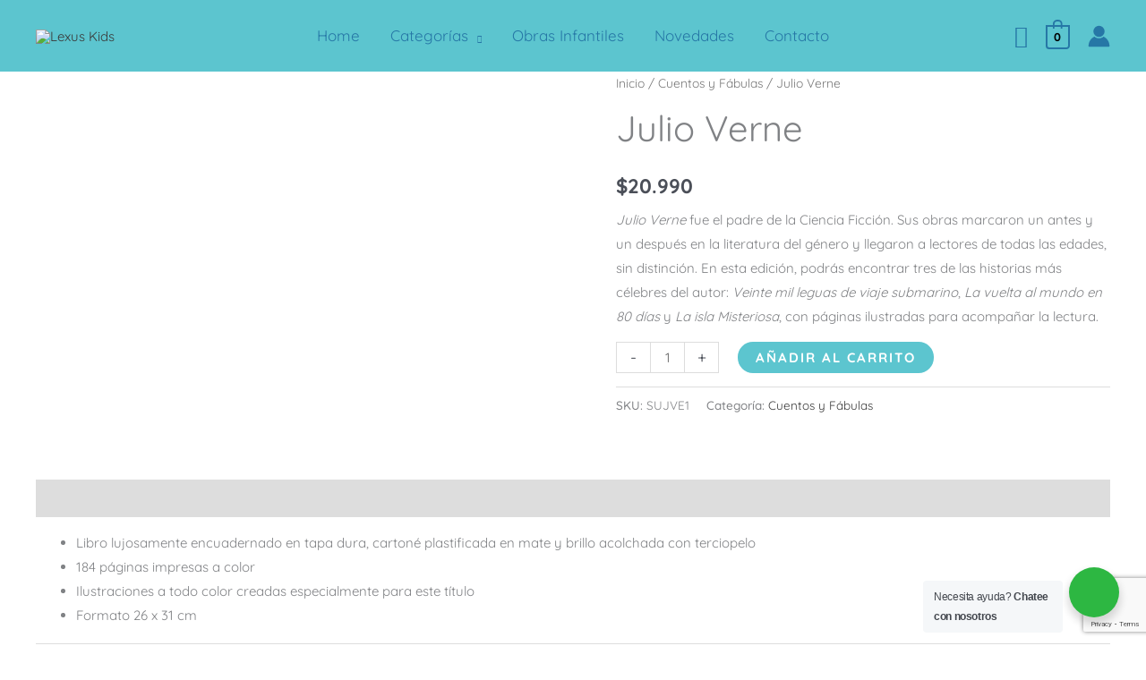

--- FILE ---
content_type: text/html; charset=utf-8
request_url: https://www.google.com/recaptcha/api2/anchor?ar=1&k=6Le8idkZAAAAAFZGd5cTbnIHmsfQVM-rdGgQBSyf&co=aHR0cHM6Ly9sZXh1c2VkaXRvcmVzLmNsOjQ0Mw..&hl=en&v=N67nZn4AqZkNcbeMu4prBgzg&size=invisible&anchor-ms=20000&execute-ms=30000&cb=gatklw1tjieu
body_size: 48737
content:
<!DOCTYPE HTML><html dir="ltr" lang="en"><head><meta http-equiv="Content-Type" content="text/html; charset=UTF-8">
<meta http-equiv="X-UA-Compatible" content="IE=edge">
<title>reCAPTCHA</title>
<style type="text/css">
/* cyrillic-ext */
@font-face {
  font-family: 'Roboto';
  font-style: normal;
  font-weight: 400;
  font-stretch: 100%;
  src: url(//fonts.gstatic.com/s/roboto/v48/KFO7CnqEu92Fr1ME7kSn66aGLdTylUAMa3GUBHMdazTgWw.woff2) format('woff2');
  unicode-range: U+0460-052F, U+1C80-1C8A, U+20B4, U+2DE0-2DFF, U+A640-A69F, U+FE2E-FE2F;
}
/* cyrillic */
@font-face {
  font-family: 'Roboto';
  font-style: normal;
  font-weight: 400;
  font-stretch: 100%;
  src: url(//fonts.gstatic.com/s/roboto/v48/KFO7CnqEu92Fr1ME7kSn66aGLdTylUAMa3iUBHMdazTgWw.woff2) format('woff2');
  unicode-range: U+0301, U+0400-045F, U+0490-0491, U+04B0-04B1, U+2116;
}
/* greek-ext */
@font-face {
  font-family: 'Roboto';
  font-style: normal;
  font-weight: 400;
  font-stretch: 100%;
  src: url(//fonts.gstatic.com/s/roboto/v48/KFO7CnqEu92Fr1ME7kSn66aGLdTylUAMa3CUBHMdazTgWw.woff2) format('woff2');
  unicode-range: U+1F00-1FFF;
}
/* greek */
@font-face {
  font-family: 'Roboto';
  font-style: normal;
  font-weight: 400;
  font-stretch: 100%;
  src: url(//fonts.gstatic.com/s/roboto/v48/KFO7CnqEu92Fr1ME7kSn66aGLdTylUAMa3-UBHMdazTgWw.woff2) format('woff2');
  unicode-range: U+0370-0377, U+037A-037F, U+0384-038A, U+038C, U+038E-03A1, U+03A3-03FF;
}
/* math */
@font-face {
  font-family: 'Roboto';
  font-style: normal;
  font-weight: 400;
  font-stretch: 100%;
  src: url(//fonts.gstatic.com/s/roboto/v48/KFO7CnqEu92Fr1ME7kSn66aGLdTylUAMawCUBHMdazTgWw.woff2) format('woff2');
  unicode-range: U+0302-0303, U+0305, U+0307-0308, U+0310, U+0312, U+0315, U+031A, U+0326-0327, U+032C, U+032F-0330, U+0332-0333, U+0338, U+033A, U+0346, U+034D, U+0391-03A1, U+03A3-03A9, U+03B1-03C9, U+03D1, U+03D5-03D6, U+03F0-03F1, U+03F4-03F5, U+2016-2017, U+2034-2038, U+203C, U+2040, U+2043, U+2047, U+2050, U+2057, U+205F, U+2070-2071, U+2074-208E, U+2090-209C, U+20D0-20DC, U+20E1, U+20E5-20EF, U+2100-2112, U+2114-2115, U+2117-2121, U+2123-214F, U+2190, U+2192, U+2194-21AE, U+21B0-21E5, U+21F1-21F2, U+21F4-2211, U+2213-2214, U+2216-22FF, U+2308-230B, U+2310, U+2319, U+231C-2321, U+2336-237A, U+237C, U+2395, U+239B-23B7, U+23D0, U+23DC-23E1, U+2474-2475, U+25AF, U+25B3, U+25B7, U+25BD, U+25C1, U+25CA, U+25CC, U+25FB, U+266D-266F, U+27C0-27FF, U+2900-2AFF, U+2B0E-2B11, U+2B30-2B4C, U+2BFE, U+3030, U+FF5B, U+FF5D, U+1D400-1D7FF, U+1EE00-1EEFF;
}
/* symbols */
@font-face {
  font-family: 'Roboto';
  font-style: normal;
  font-weight: 400;
  font-stretch: 100%;
  src: url(//fonts.gstatic.com/s/roboto/v48/KFO7CnqEu92Fr1ME7kSn66aGLdTylUAMaxKUBHMdazTgWw.woff2) format('woff2');
  unicode-range: U+0001-000C, U+000E-001F, U+007F-009F, U+20DD-20E0, U+20E2-20E4, U+2150-218F, U+2190, U+2192, U+2194-2199, U+21AF, U+21E6-21F0, U+21F3, U+2218-2219, U+2299, U+22C4-22C6, U+2300-243F, U+2440-244A, U+2460-24FF, U+25A0-27BF, U+2800-28FF, U+2921-2922, U+2981, U+29BF, U+29EB, U+2B00-2BFF, U+4DC0-4DFF, U+FFF9-FFFB, U+10140-1018E, U+10190-1019C, U+101A0, U+101D0-101FD, U+102E0-102FB, U+10E60-10E7E, U+1D2C0-1D2D3, U+1D2E0-1D37F, U+1F000-1F0FF, U+1F100-1F1AD, U+1F1E6-1F1FF, U+1F30D-1F30F, U+1F315, U+1F31C, U+1F31E, U+1F320-1F32C, U+1F336, U+1F378, U+1F37D, U+1F382, U+1F393-1F39F, U+1F3A7-1F3A8, U+1F3AC-1F3AF, U+1F3C2, U+1F3C4-1F3C6, U+1F3CA-1F3CE, U+1F3D4-1F3E0, U+1F3ED, U+1F3F1-1F3F3, U+1F3F5-1F3F7, U+1F408, U+1F415, U+1F41F, U+1F426, U+1F43F, U+1F441-1F442, U+1F444, U+1F446-1F449, U+1F44C-1F44E, U+1F453, U+1F46A, U+1F47D, U+1F4A3, U+1F4B0, U+1F4B3, U+1F4B9, U+1F4BB, U+1F4BF, U+1F4C8-1F4CB, U+1F4D6, U+1F4DA, U+1F4DF, U+1F4E3-1F4E6, U+1F4EA-1F4ED, U+1F4F7, U+1F4F9-1F4FB, U+1F4FD-1F4FE, U+1F503, U+1F507-1F50B, U+1F50D, U+1F512-1F513, U+1F53E-1F54A, U+1F54F-1F5FA, U+1F610, U+1F650-1F67F, U+1F687, U+1F68D, U+1F691, U+1F694, U+1F698, U+1F6AD, U+1F6B2, U+1F6B9-1F6BA, U+1F6BC, U+1F6C6-1F6CF, U+1F6D3-1F6D7, U+1F6E0-1F6EA, U+1F6F0-1F6F3, U+1F6F7-1F6FC, U+1F700-1F7FF, U+1F800-1F80B, U+1F810-1F847, U+1F850-1F859, U+1F860-1F887, U+1F890-1F8AD, U+1F8B0-1F8BB, U+1F8C0-1F8C1, U+1F900-1F90B, U+1F93B, U+1F946, U+1F984, U+1F996, U+1F9E9, U+1FA00-1FA6F, U+1FA70-1FA7C, U+1FA80-1FA89, U+1FA8F-1FAC6, U+1FACE-1FADC, U+1FADF-1FAE9, U+1FAF0-1FAF8, U+1FB00-1FBFF;
}
/* vietnamese */
@font-face {
  font-family: 'Roboto';
  font-style: normal;
  font-weight: 400;
  font-stretch: 100%;
  src: url(//fonts.gstatic.com/s/roboto/v48/KFO7CnqEu92Fr1ME7kSn66aGLdTylUAMa3OUBHMdazTgWw.woff2) format('woff2');
  unicode-range: U+0102-0103, U+0110-0111, U+0128-0129, U+0168-0169, U+01A0-01A1, U+01AF-01B0, U+0300-0301, U+0303-0304, U+0308-0309, U+0323, U+0329, U+1EA0-1EF9, U+20AB;
}
/* latin-ext */
@font-face {
  font-family: 'Roboto';
  font-style: normal;
  font-weight: 400;
  font-stretch: 100%;
  src: url(//fonts.gstatic.com/s/roboto/v48/KFO7CnqEu92Fr1ME7kSn66aGLdTylUAMa3KUBHMdazTgWw.woff2) format('woff2');
  unicode-range: U+0100-02BA, U+02BD-02C5, U+02C7-02CC, U+02CE-02D7, U+02DD-02FF, U+0304, U+0308, U+0329, U+1D00-1DBF, U+1E00-1E9F, U+1EF2-1EFF, U+2020, U+20A0-20AB, U+20AD-20C0, U+2113, U+2C60-2C7F, U+A720-A7FF;
}
/* latin */
@font-face {
  font-family: 'Roboto';
  font-style: normal;
  font-weight: 400;
  font-stretch: 100%;
  src: url(//fonts.gstatic.com/s/roboto/v48/KFO7CnqEu92Fr1ME7kSn66aGLdTylUAMa3yUBHMdazQ.woff2) format('woff2');
  unicode-range: U+0000-00FF, U+0131, U+0152-0153, U+02BB-02BC, U+02C6, U+02DA, U+02DC, U+0304, U+0308, U+0329, U+2000-206F, U+20AC, U+2122, U+2191, U+2193, U+2212, U+2215, U+FEFF, U+FFFD;
}
/* cyrillic-ext */
@font-face {
  font-family: 'Roboto';
  font-style: normal;
  font-weight: 500;
  font-stretch: 100%;
  src: url(//fonts.gstatic.com/s/roboto/v48/KFO7CnqEu92Fr1ME7kSn66aGLdTylUAMa3GUBHMdazTgWw.woff2) format('woff2');
  unicode-range: U+0460-052F, U+1C80-1C8A, U+20B4, U+2DE0-2DFF, U+A640-A69F, U+FE2E-FE2F;
}
/* cyrillic */
@font-face {
  font-family: 'Roboto';
  font-style: normal;
  font-weight: 500;
  font-stretch: 100%;
  src: url(//fonts.gstatic.com/s/roboto/v48/KFO7CnqEu92Fr1ME7kSn66aGLdTylUAMa3iUBHMdazTgWw.woff2) format('woff2');
  unicode-range: U+0301, U+0400-045F, U+0490-0491, U+04B0-04B1, U+2116;
}
/* greek-ext */
@font-face {
  font-family: 'Roboto';
  font-style: normal;
  font-weight: 500;
  font-stretch: 100%;
  src: url(//fonts.gstatic.com/s/roboto/v48/KFO7CnqEu92Fr1ME7kSn66aGLdTylUAMa3CUBHMdazTgWw.woff2) format('woff2');
  unicode-range: U+1F00-1FFF;
}
/* greek */
@font-face {
  font-family: 'Roboto';
  font-style: normal;
  font-weight: 500;
  font-stretch: 100%;
  src: url(//fonts.gstatic.com/s/roboto/v48/KFO7CnqEu92Fr1ME7kSn66aGLdTylUAMa3-UBHMdazTgWw.woff2) format('woff2');
  unicode-range: U+0370-0377, U+037A-037F, U+0384-038A, U+038C, U+038E-03A1, U+03A3-03FF;
}
/* math */
@font-face {
  font-family: 'Roboto';
  font-style: normal;
  font-weight: 500;
  font-stretch: 100%;
  src: url(//fonts.gstatic.com/s/roboto/v48/KFO7CnqEu92Fr1ME7kSn66aGLdTylUAMawCUBHMdazTgWw.woff2) format('woff2');
  unicode-range: U+0302-0303, U+0305, U+0307-0308, U+0310, U+0312, U+0315, U+031A, U+0326-0327, U+032C, U+032F-0330, U+0332-0333, U+0338, U+033A, U+0346, U+034D, U+0391-03A1, U+03A3-03A9, U+03B1-03C9, U+03D1, U+03D5-03D6, U+03F0-03F1, U+03F4-03F5, U+2016-2017, U+2034-2038, U+203C, U+2040, U+2043, U+2047, U+2050, U+2057, U+205F, U+2070-2071, U+2074-208E, U+2090-209C, U+20D0-20DC, U+20E1, U+20E5-20EF, U+2100-2112, U+2114-2115, U+2117-2121, U+2123-214F, U+2190, U+2192, U+2194-21AE, U+21B0-21E5, U+21F1-21F2, U+21F4-2211, U+2213-2214, U+2216-22FF, U+2308-230B, U+2310, U+2319, U+231C-2321, U+2336-237A, U+237C, U+2395, U+239B-23B7, U+23D0, U+23DC-23E1, U+2474-2475, U+25AF, U+25B3, U+25B7, U+25BD, U+25C1, U+25CA, U+25CC, U+25FB, U+266D-266F, U+27C0-27FF, U+2900-2AFF, U+2B0E-2B11, U+2B30-2B4C, U+2BFE, U+3030, U+FF5B, U+FF5D, U+1D400-1D7FF, U+1EE00-1EEFF;
}
/* symbols */
@font-face {
  font-family: 'Roboto';
  font-style: normal;
  font-weight: 500;
  font-stretch: 100%;
  src: url(//fonts.gstatic.com/s/roboto/v48/KFO7CnqEu92Fr1ME7kSn66aGLdTylUAMaxKUBHMdazTgWw.woff2) format('woff2');
  unicode-range: U+0001-000C, U+000E-001F, U+007F-009F, U+20DD-20E0, U+20E2-20E4, U+2150-218F, U+2190, U+2192, U+2194-2199, U+21AF, U+21E6-21F0, U+21F3, U+2218-2219, U+2299, U+22C4-22C6, U+2300-243F, U+2440-244A, U+2460-24FF, U+25A0-27BF, U+2800-28FF, U+2921-2922, U+2981, U+29BF, U+29EB, U+2B00-2BFF, U+4DC0-4DFF, U+FFF9-FFFB, U+10140-1018E, U+10190-1019C, U+101A0, U+101D0-101FD, U+102E0-102FB, U+10E60-10E7E, U+1D2C0-1D2D3, U+1D2E0-1D37F, U+1F000-1F0FF, U+1F100-1F1AD, U+1F1E6-1F1FF, U+1F30D-1F30F, U+1F315, U+1F31C, U+1F31E, U+1F320-1F32C, U+1F336, U+1F378, U+1F37D, U+1F382, U+1F393-1F39F, U+1F3A7-1F3A8, U+1F3AC-1F3AF, U+1F3C2, U+1F3C4-1F3C6, U+1F3CA-1F3CE, U+1F3D4-1F3E0, U+1F3ED, U+1F3F1-1F3F3, U+1F3F5-1F3F7, U+1F408, U+1F415, U+1F41F, U+1F426, U+1F43F, U+1F441-1F442, U+1F444, U+1F446-1F449, U+1F44C-1F44E, U+1F453, U+1F46A, U+1F47D, U+1F4A3, U+1F4B0, U+1F4B3, U+1F4B9, U+1F4BB, U+1F4BF, U+1F4C8-1F4CB, U+1F4D6, U+1F4DA, U+1F4DF, U+1F4E3-1F4E6, U+1F4EA-1F4ED, U+1F4F7, U+1F4F9-1F4FB, U+1F4FD-1F4FE, U+1F503, U+1F507-1F50B, U+1F50D, U+1F512-1F513, U+1F53E-1F54A, U+1F54F-1F5FA, U+1F610, U+1F650-1F67F, U+1F687, U+1F68D, U+1F691, U+1F694, U+1F698, U+1F6AD, U+1F6B2, U+1F6B9-1F6BA, U+1F6BC, U+1F6C6-1F6CF, U+1F6D3-1F6D7, U+1F6E0-1F6EA, U+1F6F0-1F6F3, U+1F6F7-1F6FC, U+1F700-1F7FF, U+1F800-1F80B, U+1F810-1F847, U+1F850-1F859, U+1F860-1F887, U+1F890-1F8AD, U+1F8B0-1F8BB, U+1F8C0-1F8C1, U+1F900-1F90B, U+1F93B, U+1F946, U+1F984, U+1F996, U+1F9E9, U+1FA00-1FA6F, U+1FA70-1FA7C, U+1FA80-1FA89, U+1FA8F-1FAC6, U+1FACE-1FADC, U+1FADF-1FAE9, U+1FAF0-1FAF8, U+1FB00-1FBFF;
}
/* vietnamese */
@font-face {
  font-family: 'Roboto';
  font-style: normal;
  font-weight: 500;
  font-stretch: 100%;
  src: url(//fonts.gstatic.com/s/roboto/v48/KFO7CnqEu92Fr1ME7kSn66aGLdTylUAMa3OUBHMdazTgWw.woff2) format('woff2');
  unicode-range: U+0102-0103, U+0110-0111, U+0128-0129, U+0168-0169, U+01A0-01A1, U+01AF-01B0, U+0300-0301, U+0303-0304, U+0308-0309, U+0323, U+0329, U+1EA0-1EF9, U+20AB;
}
/* latin-ext */
@font-face {
  font-family: 'Roboto';
  font-style: normal;
  font-weight: 500;
  font-stretch: 100%;
  src: url(//fonts.gstatic.com/s/roboto/v48/KFO7CnqEu92Fr1ME7kSn66aGLdTylUAMa3KUBHMdazTgWw.woff2) format('woff2');
  unicode-range: U+0100-02BA, U+02BD-02C5, U+02C7-02CC, U+02CE-02D7, U+02DD-02FF, U+0304, U+0308, U+0329, U+1D00-1DBF, U+1E00-1E9F, U+1EF2-1EFF, U+2020, U+20A0-20AB, U+20AD-20C0, U+2113, U+2C60-2C7F, U+A720-A7FF;
}
/* latin */
@font-face {
  font-family: 'Roboto';
  font-style: normal;
  font-weight: 500;
  font-stretch: 100%;
  src: url(//fonts.gstatic.com/s/roboto/v48/KFO7CnqEu92Fr1ME7kSn66aGLdTylUAMa3yUBHMdazQ.woff2) format('woff2');
  unicode-range: U+0000-00FF, U+0131, U+0152-0153, U+02BB-02BC, U+02C6, U+02DA, U+02DC, U+0304, U+0308, U+0329, U+2000-206F, U+20AC, U+2122, U+2191, U+2193, U+2212, U+2215, U+FEFF, U+FFFD;
}
/* cyrillic-ext */
@font-face {
  font-family: 'Roboto';
  font-style: normal;
  font-weight: 900;
  font-stretch: 100%;
  src: url(//fonts.gstatic.com/s/roboto/v48/KFO7CnqEu92Fr1ME7kSn66aGLdTylUAMa3GUBHMdazTgWw.woff2) format('woff2');
  unicode-range: U+0460-052F, U+1C80-1C8A, U+20B4, U+2DE0-2DFF, U+A640-A69F, U+FE2E-FE2F;
}
/* cyrillic */
@font-face {
  font-family: 'Roboto';
  font-style: normal;
  font-weight: 900;
  font-stretch: 100%;
  src: url(//fonts.gstatic.com/s/roboto/v48/KFO7CnqEu92Fr1ME7kSn66aGLdTylUAMa3iUBHMdazTgWw.woff2) format('woff2');
  unicode-range: U+0301, U+0400-045F, U+0490-0491, U+04B0-04B1, U+2116;
}
/* greek-ext */
@font-face {
  font-family: 'Roboto';
  font-style: normal;
  font-weight: 900;
  font-stretch: 100%;
  src: url(//fonts.gstatic.com/s/roboto/v48/KFO7CnqEu92Fr1ME7kSn66aGLdTylUAMa3CUBHMdazTgWw.woff2) format('woff2');
  unicode-range: U+1F00-1FFF;
}
/* greek */
@font-face {
  font-family: 'Roboto';
  font-style: normal;
  font-weight: 900;
  font-stretch: 100%;
  src: url(//fonts.gstatic.com/s/roboto/v48/KFO7CnqEu92Fr1ME7kSn66aGLdTylUAMa3-UBHMdazTgWw.woff2) format('woff2');
  unicode-range: U+0370-0377, U+037A-037F, U+0384-038A, U+038C, U+038E-03A1, U+03A3-03FF;
}
/* math */
@font-face {
  font-family: 'Roboto';
  font-style: normal;
  font-weight: 900;
  font-stretch: 100%;
  src: url(//fonts.gstatic.com/s/roboto/v48/KFO7CnqEu92Fr1ME7kSn66aGLdTylUAMawCUBHMdazTgWw.woff2) format('woff2');
  unicode-range: U+0302-0303, U+0305, U+0307-0308, U+0310, U+0312, U+0315, U+031A, U+0326-0327, U+032C, U+032F-0330, U+0332-0333, U+0338, U+033A, U+0346, U+034D, U+0391-03A1, U+03A3-03A9, U+03B1-03C9, U+03D1, U+03D5-03D6, U+03F0-03F1, U+03F4-03F5, U+2016-2017, U+2034-2038, U+203C, U+2040, U+2043, U+2047, U+2050, U+2057, U+205F, U+2070-2071, U+2074-208E, U+2090-209C, U+20D0-20DC, U+20E1, U+20E5-20EF, U+2100-2112, U+2114-2115, U+2117-2121, U+2123-214F, U+2190, U+2192, U+2194-21AE, U+21B0-21E5, U+21F1-21F2, U+21F4-2211, U+2213-2214, U+2216-22FF, U+2308-230B, U+2310, U+2319, U+231C-2321, U+2336-237A, U+237C, U+2395, U+239B-23B7, U+23D0, U+23DC-23E1, U+2474-2475, U+25AF, U+25B3, U+25B7, U+25BD, U+25C1, U+25CA, U+25CC, U+25FB, U+266D-266F, U+27C0-27FF, U+2900-2AFF, U+2B0E-2B11, U+2B30-2B4C, U+2BFE, U+3030, U+FF5B, U+FF5D, U+1D400-1D7FF, U+1EE00-1EEFF;
}
/* symbols */
@font-face {
  font-family: 'Roboto';
  font-style: normal;
  font-weight: 900;
  font-stretch: 100%;
  src: url(//fonts.gstatic.com/s/roboto/v48/KFO7CnqEu92Fr1ME7kSn66aGLdTylUAMaxKUBHMdazTgWw.woff2) format('woff2');
  unicode-range: U+0001-000C, U+000E-001F, U+007F-009F, U+20DD-20E0, U+20E2-20E4, U+2150-218F, U+2190, U+2192, U+2194-2199, U+21AF, U+21E6-21F0, U+21F3, U+2218-2219, U+2299, U+22C4-22C6, U+2300-243F, U+2440-244A, U+2460-24FF, U+25A0-27BF, U+2800-28FF, U+2921-2922, U+2981, U+29BF, U+29EB, U+2B00-2BFF, U+4DC0-4DFF, U+FFF9-FFFB, U+10140-1018E, U+10190-1019C, U+101A0, U+101D0-101FD, U+102E0-102FB, U+10E60-10E7E, U+1D2C0-1D2D3, U+1D2E0-1D37F, U+1F000-1F0FF, U+1F100-1F1AD, U+1F1E6-1F1FF, U+1F30D-1F30F, U+1F315, U+1F31C, U+1F31E, U+1F320-1F32C, U+1F336, U+1F378, U+1F37D, U+1F382, U+1F393-1F39F, U+1F3A7-1F3A8, U+1F3AC-1F3AF, U+1F3C2, U+1F3C4-1F3C6, U+1F3CA-1F3CE, U+1F3D4-1F3E0, U+1F3ED, U+1F3F1-1F3F3, U+1F3F5-1F3F7, U+1F408, U+1F415, U+1F41F, U+1F426, U+1F43F, U+1F441-1F442, U+1F444, U+1F446-1F449, U+1F44C-1F44E, U+1F453, U+1F46A, U+1F47D, U+1F4A3, U+1F4B0, U+1F4B3, U+1F4B9, U+1F4BB, U+1F4BF, U+1F4C8-1F4CB, U+1F4D6, U+1F4DA, U+1F4DF, U+1F4E3-1F4E6, U+1F4EA-1F4ED, U+1F4F7, U+1F4F9-1F4FB, U+1F4FD-1F4FE, U+1F503, U+1F507-1F50B, U+1F50D, U+1F512-1F513, U+1F53E-1F54A, U+1F54F-1F5FA, U+1F610, U+1F650-1F67F, U+1F687, U+1F68D, U+1F691, U+1F694, U+1F698, U+1F6AD, U+1F6B2, U+1F6B9-1F6BA, U+1F6BC, U+1F6C6-1F6CF, U+1F6D3-1F6D7, U+1F6E0-1F6EA, U+1F6F0-1F6F3, U+1F6F7-1F6FC, U+1F700-1F7FF, U+1F800-1F80B, U+1F810-1F847, U+1F850-1F859, U+1F860-1F887, U+1F890-1F8AD, U+1F8B0-1F8BB, U+1F8C0-1F8C1, U+1F900-1F90B, U+1F93B, U+1F946, U+1F984, U+1F996, U+1F9E9, U+1FA00-1FA6F, U+1FA70-1FA7C, U+1FA80-1FA89, U+1FA8F-1FAC6, U+1FACE-1FADC, U+1FADF-1FAE9, U+1FAF0-1FAF8, U+1FB00-1FBFF;
}
/* vietnamese */
@font-face {
  font-family: 'Roboto';
  font-style: normal;
  font-weight: 900;
  font-stretch: 100%;
  src: url(//fonts.gstatic.com/s/roboto/v48/KFO7CnqEu92Fr1ME7kSn66aGLdTylUAMa3OUBHMdazTgWw.woff2) format('woff2');
  unicode-range: U+0102-0103, U+0110-0111, U+0128-0129, U+0168-0169, U+01A0-01A1, U+01AF-01B0, U+0300-0301, U+0303-0304, U+0308-0309, U+0323, U+0329, U+1EA0-1EF9, U+20AB;
}
/* latin-ext */
@font-face {
  font-family: 'Roboto';
  font-style: normal;
  font-weight: 900;
  font-stretch: 100%;
  src: url(//fonts.gstatic.com/s/roboto/v48/KFO7CnqEu92Fr1ME7kSn66aGLdTylUAMa3KUBHMdazTgWw.woff2) format('woff2');
  unicode-range: U+0100-02BA, U+02BD-02C5, U+02C7-02CC, U+02CE-02D7, U+02DD-02FF, U+0304, U+0308, U+0329, U+1D00-1DBF, U+1E00-1E9F, U+1EF2-1EFF, U+2020, U+20A0-20AB, U+20AD-20C0, U+2113, U+2C60-2C7F, U+A720-A7FF;
}
/* latin */
@font-face {
  font-family: 'Roboto';
  font-style: normal;
  font-weight: 900;
  font-stretch: 100%;
  src: url(//fonts.gstatic.com/s/roboto/v48/KFO7CnqEu92Fr1ME7kSn66aGLdTylUAMa3yUBHMdazQ.woff2) format('woff2');
  unicode-range: U+0000-00FF, U+0131, U+0152-0153, U+02BB-02BC, U+02C6, U+02DA, U+02DC, U+0304, U+0308, U+0329, U+2000-206F, U+20AC, U+2122, U+2191, U+2193, U+2212, U+2215, U+FEFF, U+FFFD;
}

</style>
<link rel="stylesheet" type="text/css" href="https://www.gstatic.com/recaptcha/releases/N67nZn4AqZkNcbeMu4prBgzg/styles__ltr.css">
<script nonce="c17Og0OrlxqXtIRRtejvdg" type="text/javascript">window['__recaptcha_api'] = 'https://www.google.com/recaptcha/api2/';</script>
<script type="text/javascript" src="https://www.gstatic.com/recaptcha/releases/N67nZn4AqZkNcbeMu4prBgzg/recaptcha__en.js" nonce="c17Og0OrlxqXtIRRtejvdg">
      
    </script></head>
<body><div id="rc-anchor-alert" class="rc-anchor-alert"></div>
<input type="hidden" id="recaptcha-token" value="[base64]">
<script type="text/javascript" nonce="c17Og0OrlxqXtIRRtejvdg">
      recaptcha.anchor.Main.init("[\x22ainput\x22,[\x22bgdata\x22,\x22\x22,\[base64]/[base64]/[base64]/[base64]/[base64]/[base64]/KGcoTywyNTMsTy5PKSxVRyhPLEMpKTpnKE8sMjUzLEMpLE8pKSxsKSksTykpfSxieT1mdW5jdGlvbihDLE8sdSxsKXtmb3IobD0odT1SKEMpLDApO08+MDtPLS0pbD1sPDw4fFooQyk7ZyhDLHUsbCl9LFVHPWZ1bmN0aW9uKEMsTyl7Qy5pLmxlbmd0aD4xMDQ/[base64]/[base64]/[base64]/[base64]/[base64]/[base64]/[base64]\\u003d\x22,\[base64]\\u003d\x22,\x22wrITw5FBw6PDkn/[base64]/DssKZw7PDthTCl8KCw5rCnWDDqsKewqoFTVdJOE4mwoDDpcO3awnDqhETWMOsw69qw4wqw6dRP0PCh8OZLU7CrMKBDMOXw7bDvTxyw7/CrFpfwqZhwqrDuxfDjsO9wptEGcKxwqvDrcOZw6fCtsKhwop5BwXDsBxWa8O+wpLCucK4w6PDscKuw6jCh8K7B8OaSHTCiMOkwqwSC0Z8BMO1IH/ClMKewpLCi8OTYcKjwrvDrlXDkMKGwpDDtFd2w6DCrMK7MsOfHMOWVHBaCMKnXj1vJgTChXV9w5NaPwleMcOIw4/DslnDu1TDp8OZGMOGQ8OGwqfCtMK5wqfCkCcFw4hKw70Ydmccwp7Dt8KrN2sjSsOdwrxZQcKnwrTChTDDlsKOFcKTeMKGasKLWcKTw7ZXwrJew58Pw64jwqELeQHDqRfCg05Vw7Atw6AGPC/Cq8KrwoLCrsOCL3TDqQ/DtcKlwrjCiShVw7rDjMKAK8KdesOewqzDpU9mwpfCqDjDpsOSwpTCs8KeFMKyDQc1w5DCo0FIwogswoVWO09GbHPDqMOBwrRBaRxLw6/ClSXDijDDrTwmPkFELQAFwp50w4fCuMOowp3Cn8KQZcOlw5clwo0fwrEgwofDksOJwrTDlsKhPsKsCjs1b1RKX8Ogw4dfw7MMwp06wrDCtzw+bH9+d8KLJ8KRSlzCusOyYG5ywqXCocOHwqfCtnHDlVbChMOxwpvCtsKLw5M/wpzDq8OOw5rCli92OMKtwoLDrcKvw6Q6eMO5w7vCm8OAwoAQDsO9EhrCk08ywobCk8OBLHvDnz1Ww59xZCp4XXjChMOXeDMDw4F4woMoVT5Namskw5jDoMK7wr9vwoYXFnUPTsKiPBhCI8KzwpPCqsKNWMO4XcOkw4rCtMKIJsObEsKcw6cLwroywrrCmMKnw6k/wo5qw5LDscKDI8KlR8KBVxDDmsKNw6AcMEXCosOFHm3DrzTDkXLCqUo1bz/[base64]/[base64]/[base64]/wrQ2w4TClG9Bwr4fw7YBwoAjGDLCsjx1w4gTbsOJUcO5Z8KXw4p/DMKkcMKFw4HCq8OpesKZw6fClUwvVD/DrCrDjVzCocOAwpdfwrkowroEEsKywqdtw5hLThLChcOlwp/CpsOuwoPCisOzwqXDmjfCgsKrw5JLw5U0w7XCiBLCrS3CrTUAccKnw7xow7TCiRXDonHCrGcqMHLDtUTDqHwkw6oEH2LCt8Opw63DnMOcwqFxLMOKKcO2C8OaQMKhwqU/[base64]/CnhhBw5gRwpUrcXbDp8OZcBLDpHNcecO/w5MoUGbCjVHDmMKZw5HDoAPCkMKHw6Bwwo7DrSRLPlI5NXBuw7UAw4XCrzbCri7DsmVNw7dPCGImKjDDo8OYDsKuw64wBy5ERz7DucKYb2pLak0kSsOHdsKjCRRWciDCjMODasKNPGV7Sjd6dQQhwpnDsBp+C8Kcwo7CoQXCkSBiw60/wo8FGmQiw6jCrk3Cu2jDssKbw5Few7YeVMOJw5cAwpvCh8KBEXvDv8O7Y8KJOcKbw67DjcOUw6HCqhHDlB5VJAjCiQxaC0vCqMOWw6wewq3DksKxwpbDiSAqwpY7EmbDjRoPwrzCtB/DpU5ZwrrDgGbDtCzCrMKGw48zKMOdM8K2w7TDtsK+Yk48w7DDicO8EC0eWMOJSyDCszoow6rCunxARcOSw79ZMC/DpVB0w5PCksOpwpUEwrxowpbDv8OiwoobFFfCkDd5wqhGw7XChsO1SsKbw4jDmMKSCTJ8w6w7QcO9LRrDpWItcFLCl8KqVV/DkcKSw7zDiRNowrzCpMOiwr8Ww43DhsOmw5nCrcOdbsK6Y2hBSsOwwr8YfGjClsOPwrzCnWfCv8O4w6DCpMKxSGZIbQ7CjQLCtMK7HijDljbDqTLDlsOAwqlFwoZ0wrrCisKwwqTDmcKBTWPDtcK9w4BaBSIWwoU5GcOwNsKWesKrwo9RwqjCh8OAw7lgVsKJwr/Dqw0fwpfDpcO+ccKYwoERfsO0ecKyDMKpZ8KVw4LCq0nDuMKHacKSRUrDqTLDlHl2w5tgw4rCrVfCnHTDrMKIW8OCMjfCvsKofcOJd8OSL13CvsOawpDDh3NpKcOUFsKaw6DDkGPDlcO5wrHChcK3WcKHw6zCm8O0w7PDkBMOWsKBacO+OCo7bsOBegDDvT/[base64]/wqjCpSdmccOqTABMYcO4AXlgTiDCq8OKwoAkLX7DhXjDu1rDosKNAcOsw6NLacOkw7LDtE/CuADCnQ3DhsKWEmkVwrFEw5nClXTDljEFw7xFJi54WcKtL8Oxw6bCmMOkZQTDk8K3ZcOFwoUITMKrw4wXw6DDjzsfRcOjUgtGVcOcwpN+w7XCojjCkk4DBH7DncKXwp0Hwo/CqnDCjMKmwphfw7lMMgLDsTliwq3Ds8OaEMK/[base64]/[base64]/DpGRUJcOFw7zDqsKqwr5Hw7vDmlQBHMOSSsKNwoEQw7rCosOTwrrDosK+w4vCncKKRG7CugFYYcK9PXJFacOMHMK4wqLCgMODYhXCqlrDmAHChD0Vwo1vw7sdPMOEwpjDkW4vFE95w48CYyFdwr7CjURPw5YBw5t7wpJkGMOcSnIrwonDh3vCgsOIwprCo8OEwqttPS/[base64]/DisORMEEfSQJewos8OsO9woLChn9Fwoh6YjYUw7lLw5PCgyRfODlPwohLTsO2QMKswprDm8KLw5c+w7vChCzCpsOnwok4ZcK3wo5Ww6NaNHANw7wuRcKsHVrDlcOtL8OKUMKdD8O4YcOcZh7DvsOiOcOyw5cxJg0CwojCh2PDmj/DhcOoPxvDr38Dwop3E8KbwrQbw70bY8KEF8OLJx4VFQobwoYSw67DizjDpnIFw6vCtMOgQSwcXsOdwqrCr1p/[base64]/A3LDh1NvC8KSw44uYcK5TEjChwIcLQ/DhcO8w43DgMKhw73DnXHDkMKpCU3Ch8OzwqLDrcOQw719CH88w5RALcK1wpFjwq0aKMKdfhrDhsKXw6jDrMOxwrHDkw1Gw6AjEsOkw6nDgjTDqsOoIMO/[base64]/Cq8KINhd2w63DjD4meSTDgsO0w5gAw7APIQ18X8OEw6vDjn3DjMKfWMKVCMOFHMKiUS3CqsOMwqrCqjd+w73CvMK3wprDq28BwprCg8O8wrx0wpI4w6jDvX9HB1rCk8KWGsOqw6AEw4fDmw7CrUovw7htwp/CkT3DhiFaBcOiAVrDmMKRHS3DnwV4C8KLwovDo8K5U8KyGnhuw79VFMKCw47Cl8KEwqbCn8KzexU7wrjCrA52EcKDwp/DhQwLFnLDgMKJwq9Nw4vDglR2HcKWwr3Cuh7DnE1OwqDDlsOiw5/CjMO4w6Rme8OEUl9QfcOnTxZvGxpbw6XDjiMnwohkwphVw6DDlh1vwrnDsSwRw4VZw5xMdi/[base64]/CrTwAwqXDlT1tC8OWNjZNwozDlsKnw43DrjdRVcO7IcKTw616UsO7HF9owqwSR8Ovw5RLw5w1w7nChmslwrfDvcKrw4nCk8OCBFkGJcOEKTDDuk3DtAZ8wrrCkcOtwobDhyXDrMKZBRvDiMKhwqjCsMOoTAXCjHjClX9GwpXDlcOueMKBZcKuw6lkwr/DisODwr1Vw5TCjcKdw6DCtGHDpGVIEcOBwosfey3DisKhwpTCgcOmwqDDmmfCq8OOwoXCtzPDr8OrwrPCocKEwrB7PR4SMMOewrwEw45lL8OqAzo1W8O3W2jDm8KrccKPw4/CvhPCphtdY2Z/wrzCiicBV3rCq8KiKiXDg8Kew6R4ZS7CrCHDtcKlw40iw4zCtsOxPj/[base64]/w6XDjkrDmsOBw7EDw6ArJU7CssK0HMOHUxHCrMKQCz/Cl8O8woBHUxUtw7YALlAzXMK6wrxZwqrCrMObw6VYeBHCr0MIwqlGw7RQwpIPw4pJwpTCksOIw5NRYcKcSH3Dp8KZwq41wrTDh3zDnsK8w4QkJjYSw43Dn8KXw5JICTh9w7nClWDCocO9bMKPw7/CrVpMwpZhw7wtwq7CssKhwqRbaE3DgTnDrx7CvsKBVcKAwpwhw6PDoMOdCC7Ch1jCrm/CuXfCusOpfMOga8K/[base64]/[base64]/w6caw7TClcO6w75yw4HClV0TwqvDicKiw4Rnwpgtw5oGMMO1U03DoGzCs8O0w5o/wpbCtMOVeG3DocKeworCklFDFMKFw5AtwpfCqcKjccKHGjrCgz/CoQDDmWYlBsK6WgvCnMKpwoRtwpgeWMKdwq7DuDjDnMO+DGfCjn4EJMKSX8K/OmrCph/CkifCm1JAfMOKwqXDjxwTGUBoCQVoWzZuw457Xy7DjX3CqMKXwrfCij8tbWHCvkQAHijCt8Olw4N6esKLUyckwoJXLW9/w4XCj8O0wrzCjwEswqRfQBs2w5l4woXCqB1MwotlEMKPwrrCuMOgw446w71JCcOJworDtcKkJsKkwpzCoHTDnDDDnMO3wpXDv0oBLR4fwprDnAHDvsKSCgDCtzpnw73DvyLCgHZLw5IIwq/CgcKjwpBsw5HCpg/DoMKmwpA0KFQpw6wkdcK0w4jDlzjDmU/CuEPCksOOw4gmwrnDvMK0wpnCixNVaMOOwoXDgcKLwpMFL1rDpsOCwr8KR8Ktw6bCg8Olw57DrMKpw4PCmRzDncOVwqlmw69pw4MbF8OOcsKJwqFGAsKYw4/[base64]/CqgDDoVNPQ2jCmws7w63Du1XCh0g/esOMw5nCtcO8wqDCuwx6X8O9Fi5Dw7dGw5zDvTbCnsKEw7MOw5nDjsOLeMOOFsKke8K9SMOpwq48esOASDc/ZsOEw6bCoMO4w6TCssKew4TCocOoGkdVA23CicK1NV9TaDZ+QnN+w6vCsMOaWxTDqMOKEVLCsmFmwqsfw7vCh8Kzw5lyJ8Otw6AXRBzDisKLw6dYfh3DpyYuw7zCucO/wrTDpDHDjibDmMKdwrhHw7EDYkU7w7bCuFTCtcKzw78Rw5HCtcOVbsOQwpl0wqF3wpbDuVPDocOrMSfDrsOYw6DCisOXW8KLwrpbw7ABMkEDaEhbBUfCliphwrd9w4rDsMKAwpzDtMOHJ8KzwqgyacO9AMKow6XDg2w3BEfCumrDgB/DoMKzwo/[base64]/TMKvYMOpb8KAw6PDn8OkJcOqwpV8w5FeIsOvw6NLwo43e1x0wr4iw43CkMKPw6p+wqzCrMKSwqN9w6LCumLCk8Ovw4/DnW5TPcKVw7zDpkBdw7t8csOVw7ICAMOzOyBrwrA6eMOyVDwBw6Exw4QwwqNTR2JGVj7DmcOJQCzCtQ8ww4XDt8Kdw6PDk33DrXvCpcK+w4c6w6/[base64]/[base64]/U3bDkDjDvCDDjcOCw7g/UsKHwrjDq2sbOmDDmGrDhsKbw6PDng0cw7fCusOWJ8KaAGE/w7bCqEgYwqxOE8OOwpjCjELCvMK2wr9rG8O6w63CtAfCgw7DjsKHJQRDwoQPE1hDWsK8wq0qECTCrcKVwrcJw43Dl8OyDwFewpQlwpjCocK3aw9aVcK4Pks6wpAfwqnCvlgkAcK5w40dImNxXWpeElsKwq8dUMOeO8O0H3TCq8ORdnDDnE/CosKNfcOXKXkpZcOhw7J2WcOLbV/DkMOaPsKfw7BTwr1tPXjDtsOHccK9TwPCqsKEw4kkw6dQw5LCrMK6w7ZmE2Y2TMKMw5QZNcKowpUVw5ldwpRRfsK/AUPDkcO8esOMB8KhOkXDvcOFw4TCnsOfHEVAw5jDqhAjGxnCoFfDrA88w6vDvyHCggktVCXCkUI5wpXDmcOfw5bDsy03wojDg8OMw53Cvw4QPsKIwohKwpwyKsOCIQ7CrsO7IsOiG13CjsKrwrUJwo4mLMKHwqjCgw8Uw4/Ds8OpMz7DsSwOw41Aw4HDo8OEw7wmw5jDjQMSw7Znw54XQi/Ck8OvI8KxMcOsGsOYWMOtMT51RD4Bb1vClcK/[base64]/ZMOWXsKMBBHCmMOVwo/CvRsIAMKWC0VLwqjCmcOtHMO+JcK0wo91wr3ClgwdwqcyKFTDpj0Hw6EoAUbCvsOmd2tiO0PCqsO+ZBjCrgPDuSZWVCNqwoHDhj7Cn2RJwr3DqxwOwpcewpcAHcOIw7pXEmrDhcObw7hYI18yPMObw4bDmEAnHRXDlDDCqMOgwodXwqLDpT/CkMOHBMKUwq3ChcK6wqJaw74DwqDCncO8w754w6Bgw7XCscKGLcK7O8KLSQgxKcO9woLCvMOIC8Otw47CjADDg8KvYDjDgMO0NTdSwoFdRcKqZsONBcKJPsK/w73CqjhpwqU6w70Lw7pgw53Co8Kwwr3DqmjDrmbDuEpYTsOGTMO8w5R6w5jDn1fDisOnYMKQw41dYmoiwpUbwpodQMKWw5wrYwkbw6vCvm9PQMOOdRTCtyR4w60hZBHCnMOXFcKRwqbDgGQtworCrcK8aFHDm2xJw5ckMMKmR8OyYwNLBsKUw5DCpsKPEwN5QT0Pwo/[base64]/CrcOLVcOsQMKiw6rCjQNGN1/DriYUw78Aw5zDl8OKbjRnwqrCnkpuw77CqMOgEsOgXsKFQSRww7HDlxbCiXLClERddMKcw5VQQw8UwrJRYTDCpw0OKcKyworCszhtw77DgxzCjcOfw6vDtmzDtsKBBsKnw43CrRXDoMOcwr/[base64]/[base64]/Cs8O/[base64]/[base64]/[base64]/DrkY9aMKfwqnDpErDtsOEw51NwqRywpLDjcO4w7LCii9/w6Rkwr15wpjCuzTDs1dofyZ0OcKIwrkJb8Osw5jCg3vDpcO+w6MUQMOmcC7CoMKSBGErCjE9woBbwppfMHPDoMOsY1LDusKbJnwNwrtWJsKKw4nCsyDCu3XClg7DrcKewo/CgsOlScKWf2LDqitfw4VOSMKnw6I2wrE0CcOfWzTDmMK5WcKqw4vDjMKbW0E4CMKSwqnDjmYowojCi0fChMO8JcOaKQzDnjnDpCHCrMOqK3zDsCsqwo9hImFVPsOpw6JXB8Kow5XDoWjCrV3DicKvw4bDlB5fw6zCsC1XNcO/wrLDkBXCrRJsw5LCs1orw7DCk8KSPsO/[base64]/DlcOGw7N0bcOiE8OHwpDDisOoXUlrwpDCvVbCh8OfDMKswq3Cnw3CvRNxZMO/MSFUG8Oqw7dHw54ew5LDrsOgDgQkw43CoHHDtsKfVTh8w73Ctx3Cl8OTwpDDnnDCpxYXIk7DgiocKMKhwprDkBvDpcOZQz/DsDlePnxeScKrcWLCvsOgwoNmwp0Gw6FSGMKswrjDh8OywrrDmGnCqmU9CMKUO8ODE1DCl8OzSSgUR8OyXlBCEyvDg8OYwrHDtCrCjsKFw7Mow5kYwrgCwqU4Sk/CmsO0E8KhO8OZL8KvRsKiwp0gw7VSajU6T1QuwoTDjkHCk2tdwrzDsMKsVSELGS3DvMORPzF/dcKXMT7CtcKpHgFJwpYwwrTCucOqclDCiRzDs8KdwqTCrsKIFTfCn3/DgWDDgcO5NBjDtisEcRrCp29Pw6PDjsK2fw/DtGEgw53ClcObw4jCncKePmVzXw8wKcKlwqA5G8OIEVxTw5cJw6TDmhjDsMOVw4cEakRlwptkw6xjw4jDlgrCn8Olw78YwpEOw7vDsDdCZ0jDnzvDpGxdGyMmfcKQwqV3E8OcwqHCjcKXFsOhwo3CssO1DEhsHS/Du8OSw68Ibz3DsV1sAyIcHsOTMCTCgcKGwqUGTh91cinDhsKbDsKgPsKnwpvCl8OQRFbCn0zDoxwJw4PCkcOfYUXCtTNCRWTDmjQNw58nVcOJFT/[base64]/CmXDDlsKBLsOvw6jCicOYwobChjPCoRlFTVbCkQksw6wLw6/[base64]/DnXTCvsOqJMOZKUw0AsK0w6oKWXDCh3XDslFVasKbMcOZwpTDpDvDqMOBWzvDjhXChlkgY8OcwqbCklfDmg/[base64]/DkcO/[base64]/w6wRwqEuw6nCoWfCq2Q/PsONBAUvbMOMJcO5KyTCpwslMEdaPT8VB8KGwpN2w5kHwp/DnMO3IsKrIMO0wp7ChsOHUW/Dj8KEw5bCmysMwrtCw7HCncK/[base64]/CmsOSEsKzVDHDojYIwqNZw7DDgMOUO8O6PMK4I8OeGVRbaxXCiUXCnsK5J21lwrYQwoTDgBZRHTTCnCNrZsODJ8OWw63DhMOqwoPCiCvCjnHDjWBxw4fCmxTCrsOww53Dhi7DncKAwrMFw5Nww6Ubw4o0MCTCqADDnng/w4fCjiFGDcOnwrg6wohoCcKGw6TCmcOIPMKowqXDuRDCjR/CnDDDq8KAKyB+w71xR2cLwr7DukcMGBrCvsKOEMKIZEzDlsOGccOfecKUaFnDlhXCo8OdZ3kMP8OoMMKswr/DiDzDn3M5w6nDgsOzZcOvw7HCoFnDj8KQw5nDhcK2G8Oaw7fDlBtNw5NMI8O3w4nDg1tvY33DjjNOw7LCi8KldMOrw5/DncKTPsKCw5ZJTcOXTsKyGsKfNHRjwpxvwrRwwoJvwpjDmUhDwrhWEXPCpVwxwqLDl8OOGywQbztZVCXDrMOQw7fDpCoyw5IuMzVRB1hew6M5c3obO0lUMgzCkQ5Zw5/[base64]/Cq8KZQjwnwoBxd8O2HMK9wojDr8KsJGZiwq1EwoEfCcOCw4cFLsK/w4lzRsKNwp9tfMOXwo4DO8KpIcO1L8KLMcOvUcOCPgvCusKew61hw6/DvjHCpGTCmsOmwqkneHEBHETCh8KOwp/CiwTCmMKkSsKmMxMTfMK0wpV6NMOZwo9dHMOYwptAcMOAN8O6w5EUIsKMW8KwwrzCgUNEw5cbWmzDuE/CsMK6wrHDjDZfMynCu8OOwrshw5fCssOnw6nDg1vDqBV3NF46DcOuw7hyIsOrw47ChsKgSsKYHcKewoAIwq3Dq2jCjcKHdlk/J0zDkMK1C8OgwoTDvcKRTC7CugLDs2ZGw6nCrsOYwo0RwqfCtUTCqGXDsBUaQlgRUMKbC8OnE8OKw7Qewq1ZMiHDmlIbw4xbCF3DgsODwpRFb8KrwqwWbVxQwrllw5o6Y8OHTzLDiE0cc8O1BCJTQMKwwrAew7nDrMOdcWrDhV/DhijCr8K6JF7Co8Ktw63DnCbCk8O0wrbDmj1tw6/[base64]/[base64]/DgXdlwoIhTMKTwpnDpcOjdcOhw5DDjcKuw5J/[base64]/OMOXPV84UiwoHlFibgPCpUTDpSTDuMKiwoEDwqfCj8OxfmQwcwV5w4poIsOJw7DDosKhwpIqZsK0w51zfsOsw5ooTMORBDPCmsKtex7CjsOVOxx4H8O5wqdsK1oyHHvCkcO3HV0yNSDCvVctw4HCjSNSwqHCqw/[base64]/CuVYUwrrDocKwYMK8w5HCvcOBbU/Do8Kmf8K2LsKzw6txPsO0TUDDtMKdNxfDqcOFwoLDq8OwNsKgw4/[base64]/ZGcTw4HCqX9TwoJtK3XDjsK0wrTDtsO1w6jDv8OQfcOuw5XCkMK8XcOXw7HDgcKrwpfDiEY0F8OIw5PDv8Omw6EIATwLQMKMw5/CkDxJw6pZw5DDilFRwo/Dtk7Cv8O4w5PDv8OAwqTCl8KvYcOrHMKteMOowqJIwrBEw6gtw5HCpsOgw48IVcKvX0/CmwvCkzPDmMK2wrXCgCbCkMKBdDNwVAHCly7DicOKNMK4WnvCqMK+HXQseMORaX7CkcKvFsO1w5JPfUAaw7vDo8KNwpXDphscwq/[base64]/Dh0PCtMK0w5xkwqR6GyXDkjE4worCgcKkw6FHIsKWTxLDtT3Dg8Kiw4kOKsKWw4FrWcOxwpvCkcKtw6HDp8OpwoJKwpd5csO5wqgiwrvCpTlALsO3w6/[base64]/wpp1wo4Twp4ndcK9w6PCtsO5anZXAsOUwrJxw4zClgBkCsOsWE/CkMO3csKKXcOcw4htw65QesO1YsK8GcOLw4DClcOyw4nDnMK3PDfCiMK3w4QNw4TDj05SwrtwwpbDhjEfwrXCiVtmwo7DkcKoLCwCJ8Krw45AMkvCqXXDucKYwrMXwqHCuB3DisKZw5pNVygLwpcpw43CqcKRWsKMwqTDq8KQw7EXwpzCoMKGwqhQC8KBwrxPw6/[base64]/wrY8XkjDsxzClsOBw6rCu8K0w4fCimHCkcONwq8xSsKiYMKVWFkRw71Fw6Mre14RDMORURXDkh/ClcOPYiLCi2zDlW8iNcOcwrTCosOJw7IQw4AZw54tfcOMdsOBQcO6woA2XMKzw5wRdSXDhcKhTMKzwo/ChMOkHMKpIC/CjmJQw4RTVj/[base64]/QRPCvsKNFAhZLTx1wq4bw5/[base64]/DngnDmsKNw6TCu8KoaFV2L8O4RMKhwooYwpMiKXU6ECh0wprCsXnCg8OjYT/[base64]/[base64]/CpSvCmzPDgMO4Hi7CnBjCicKPw71/woPDq8KiScKfwrUfHVZ5wovCjMOZegB/f8ObecORIkzCjsO5wpRlD8OfCzAQw5HDusOzS8OGw4/CmVjCqWATQSILWVTCkMKrwo3Ct00wTMO5W8O+w77DrsOdD8OWw6k5HsOFw6oZwq16wp/CmsKLMsK9wr/[base64]/DlAPDisOYwrZCXS/Cs8Ktw6zDnMKoX8Kuw4MFT03CulpWNznDrMOuMiTDgXbDnAJawpFVdB/CtEk7w6bCqQE8wqjCtsODw7bCshDDtsKrw4FrworDtMOEwpENw7JBw43DgijCm8KaN3UVCcK5ViBGR8OIwqDDj8OcwojDl8ODw7PCrsKkeVjDlcO9wo/Dk8OUN2EXw7hBaztNZ8KcNMOMb8OywpZOw4c4KFRSwpzDn110wqQVw4fCiBYVw4TClMOIwo3ChiAaeC55LzjCv8OCVzcawoZnSsOKw4VJXsO4L8Kcw6XDoS/DpsOsw4TCqAFVwp/Dph3Cs8KNZcKswofCkSx9w6NNOsOEw4VmKGfChW9mQ8OGwq3DtsO6w4/DrCRcwp4RHTLDnwXCvErDmMOsbFg7w7rDjcKnw6nDhMOCw4jCqsONGU/[base64]/DtsOHQXB7KsOew49nKlRgw7Rkw4APDHcJwoTCp2LDiGQTRMKuQUrChMOjGQ1kNHrCtMOfwrnCkFc5QMOkw6rCizBeFmTDrgnDk0EuwpFzccKEw5/ChsORIQ8Jw4HCsX3DkwREw458w4fCqGlNaDc9w6HCh8KucMOfLjHCoAnDi8KiwpzCq0JFR8OjY1zDnFnCvMOvw71+GyLCvcKCTisIHSjCg8OjwoB0wpfDicK+w6zDqMO9w7jDuSbCmENsIHpOw4DCtsO/FijDuMOkwpB7wqXDr8OtwrXCpsOqw5vCrMOvwq7ChcKPL8OSbcKtwqvCindcw5LClTIqdMOCUyA3E8Ojw4lrwppTw7nCosOKMWR7wrAtSsOYwrxAw5rCqETCgWDCiXwnwqHCqGB2w4l8HmXCkV3DlsOTP8O5QRBrU8OBYcOsM07CtRfCt8KUJQ/[base64]/XRbCu8K2wr/DnsOrVxPCsCEAcsKWw5bCkkbDpVjCmjvDqMKhN8O/wpFWP8OZeixBK8OFw5vDksKaw5xGVmTCnsOGw63CoGzDoRrDjAg6JMKjbsO6wrjDpcKVw4XDsnDDhsKVeMO5F0nDmsOHwoMMGz/[base64]/wr18bsK4fcKhPxnDjUjDgMKsIcOEesOyT8KcbiZNw7YGw50kwqZ9VsOKw6vCmUjDh8OPw7PCucK6w5bCt8KYw7fCkMOcw7PDmVdJfW1UWcKkwpYIR2jCmCTDoD/DgMKZAcK1w7MRWMKQC8KfccKRaUFKFcOPKnNKKAbCsWHDuBpFd8O+wrrDrsOxwrAJFnHDi0cfwq/[base64]/DvFnDuMOaH0NHw4t4wqRuwpvDt30BTHErA8O/w6djTg/Cj8ODf8KaEsOMw6N7w4XCr3HCpkrDlnjDhsKafsKfPXw4KC4VJsKXOMOVQsO1Ym5Cw5bCuG7CusOOZsKnwr/Cg8OBwox/[base64]/[base64]/Dm2ppJ8OhN8KWw5d8w4vDgMOHFMK3wrfCsTXCmSnCrEM3TMKYcSUGw4XCuzEVVMO8w6HDlmXDnTNPwrVKwqBmOW7CkVPDu2HDjgrDiXLCiyfCtsOewpIIw454w7DCkW1owoh1wp7CqkbCi8Kcwo3DmMOORsOUwqltFD1owq/CjcO6woItw5/DqcONQiLDjiXCsFHDmcOENMOmw7Juwqt/wqJgw5Jaw44Vw6HDscKuWMOSwqjDqMOrYcKlT8K6EcKYUcO5w5PCknUlw7sqwrsEw5zDvFzDgB7Cq07DiTTDnlvCmmk2U0JSwpzCo0HCg8KIUAhBNxvDocO7cnzDkGbDgQzDpsOIw6/Cr8Kic3zDsAB5wqYGw7Jewrd+wolheMKlSG9nBnTChMKqw7p3w4BxLMOKwqhPw7fDrHDCgMO3dsKbw6/Cv8KfO8KfwrnCkMO6T8OQW8Kow5fDkcOAwpoewocUwobDo3A0wo3Dn1TDr8Khw6Jzw47CiMOHal/CvsKrNRHDg1PCi8OWFxXCosOGw7nDlFAbwph/[base64]/Ds0vDpU9XbMKCwphAw5o9VsOpwqTDg8K2dRjCsycOUQzCucObLcKhwpfDlBjDlV8/[base64]/FEBmw7RJRH/Dl8KJRsKQwq7DpHbCrsKEwoHDh8K7wrPDryzCpcOyS3TDpcKGwqLCqsKQw43DpsKxGj/CnzTDpMKWw43Ct8O5WMKVw5LDlxURPjcZRcOkU0V+N8KtAsKqV2dWw4HCj8OCQMOSV2Yiw4HDhVVfw54UW8KMw5nCrncgwr4/[base64]/[base64]/Cig5rwqkXVhHCv8O+wp3CtU3ChwTDjTQiw6/Dn8K5w7s+w7FXOUvCvsKGw6DDn8OkGsOrLMObwqZhw74pbybDpMKHwp/[base64]/[base64]/DiBh+NsOZUVvDuMOvRcOOwqx5EsKowq/CkMO1w4LCoTjCh101JCw8EVU+w47DrRUaUBDCmUBawrLCsMOBw7dMMcK9wo/DkmAlDsK+MDzCjnfCvWQqwr/CtMKvMjJtwp/DjC/[base64]/DiCUREEJBwoMLIcOvEMOkw6PCukrDnmzDqsKJd8KgN1xeQxgTwrzDk8Ofw7zCsFpabiLDrjU/[base64]/[base64]/w5/DiMO+w4rCumvCm3IHw65UFsO4YMKIw5TCmcKIwrXDlVPCkMOELMKcDcKlw73DmCFXMhtLUMKYacKBAsKvwqzDnMOSw4wlw4Vuw6zCnwIPwozChlbDin/[base64]/FMKYccKVVcKswoHDpitCw4FgYl0NNH8zXxzCgMOiESTDhMOMSMORwq3CqU3DnMKbcDEXWsK7ZyVKEcOkPmjCiAk7bsOmw73CrsOobnjDiTjDpsOzwo7DnsKLRcKzwpXChkXCgsKNw5tKwqd7HRTDiBMxwp1/w4hIAlwtwpjDisO6SsO3XGzCgUkqwoXDssKfw6rDoU1mw4TDlMKHAMK1cRRbMBnDuiRWbcK2wqXDrE8pE3d+XSHCuEvDtD0VwoE0CnbCrBXDtGpjGsOswqHCn3fCh8OxQHEew65nfml5w5bDjMOGw44TwoYvw5FqwozDijE+WFHCsEsNPsKbN8OgwrnDvB3DgC/Dvnx8csKowrgsOzrClMOCwoXCtinClsOjwpTDvG9ILX/Dsg3Dh8KRwpZOw6rCiFpjwpTDg0k7w6TDmU90HcKYRsKpAsKSwpIRw5XDk8ORPlrDkwvDtRrCjUDDr2TDqX/CpyfCiMKtOMKifMKCAsKiXlbCmVF5wrLCuGIZZR4hGF/DhknCs0LDs8KZGx13wr50w6lbw7fDrsKGcW8owq/DuMKSwrHCl8KlwrfDg8OoZE3CnT9OVsKXwonDjlQGwrJ5TUDCtytBwqTCicKETxPCosKFRcOxw5jCszkePcOgwpXCvydYHcOKw5IYw6xsw6HDuyjCsz4OKcKAwrgrw4gjwrU5TsOPQ2nDm8K1w5hNT8KHfsKAB23DqcK8DU4/[base64]/[base64]/w5HCpVzDrcKdwod5wrJLwoR2V8ODw5VHwqDClR1aDG/Co8O7w7IHPmZEwp/CvQvCuMKwwoQaw5jDpWjDgxFHFlDDmQfCo2opL1PDiwHCkMKfwqPDnMKDw6IsYMOfQcOHw67CjybCnXvCtB3DjDvDl3jCqcOdw5N+woBDw4Z+JAHCvMODwoHDlsOgw6LCslbCksKFw7VjKi4owrJ2w50RZwvCgsO+w5klw6heFDbDqMOhQ8K/aXoFwopNEWfCjcKNwqPDgsO8QTHCvT/CpMO/esKEfMK2w6bCrcOOX0pWw6LCv8OOCsKMQDLDr2LCucOOw4wTYUvDogPCocO2w6zCglN+c8Odw5o7w6c0wpsWZANLfBAHw6LDvxkILcKYwq1HwqZHwrbCvMKkwo3CqnABwqM2wpt5SXx0wrtywp8AwoTDghYUwr/CiMOFw79YV8KbQsOgwqIEwpjCqjLDjcOJw5rDjsK4wroHQ8OOw6MkSsKFw7XDvMKawqIeScO5wqwswrrCpQjDucKXwqJ2RsK/VXw5wrzCqsK+X8KgcEY2esOiw6IdZsK5ecKJw68BKDJLYMO7B8OKw4pzDsOxRMOpw75Pw6LDnxDDr8OGw6nCgWLDmMOuCWXCgsKyFMKMNMOUw47DnARwd8KvwpLDk8KSHcOBwpgMw4HCsTslw6A/S8K7wpbCsMOeWMO7an3Cm0cwfSZOYR7CgRbCo8K3ZVg/wpjDk2c1wozCssKOwq7CuMOiGxTCpjPCsDPDv3RMKcOZNgkqwq3CksOeAsObBkMFSMKnwqUPw7jDgcOfVMKsbwjDrD/CocKYHcO4H8KRw7Y2w6HCsh0MXcODw44sw5pcwoxjw7xIw7Ahwq3Du8KgWXjDlnZ+SnnDkFLCnD43WzwdwqAjw7fDscO/wrIxd8K9OFJ1LcO4D8KWcsKLwp1uwrF2RcKZIhJow5/CvcKZwprDsBR4QUfCmRQiBsK+ZnLCswPDvnzCgMKQZMOaw7fCocOpU8OrU37DlcOqwr58w780dcO4wovCuzzCtMKiXSpSwo06w6nCkATDgyXCujUKw6dtIB3ChcOYwrrDksK8ZMOewoHChAXDuDwqYybDpDcad0hQwrDCmMOQccK/wqsgw7PCnyTDtsOfQhnCl8OYwq3DgU0xw7QewrbCvH3Ck8KSwqgew7kONQDDiTDCnsKYw602w4XCl8Kdw77CusKGDR0ZwpbDgC9lD0HCmsKeJcOTLcKpwpt2SMK5JcKQwroBN0kgPyVmwo7CuCs\\u003d\x22],null,[\x22conf\x22,null,\x226Le8idkZAAAAAFZGd5cTbnIHmsfQVM-rdGgQBSyf\x22,0,null,null,null,1,[21,125,63,73,95,87,41,43,42,83,102,105,109,121],[7059694,785],0,null,null,null,null,0,null,0,null,700,1,null,0,\[base64]/76lBhn6iwkZoQoZnOKMAhnM8xEZ\x22,0,0,null,null,1,null,0,0,null,null,null,0],\x22https://lexuseditores.cl:443\x22,null,[3,1,1],null,null,null,1,3600,[\x22https://www.google.com/intl/en/policies/privacy/\x22,\x22https://www.google.com/intl/en/policies/terms/\x22],\x22JDDE+3Is6yx+TFcc72jDyttp4QBmF5wHbTEvdZVvbWg\\u003d\x22,1,0,null,1,1769903225133,0,0,[30],null,[204,140,53],\x22RC-NHFpR8B_AiqLmg\x22,null,null,null,null,null,\x220dAFcWeA7PU4HzChjGBL-AMh4boaejDd3JFdZOAzNB_QmnUMRYlTvgc8iqFd1l82hb3U5WGnpOYGp8fPAG3PCWqtO2AQzKPnZI4Q\x22,1769986025075]");
    </script></body></html>